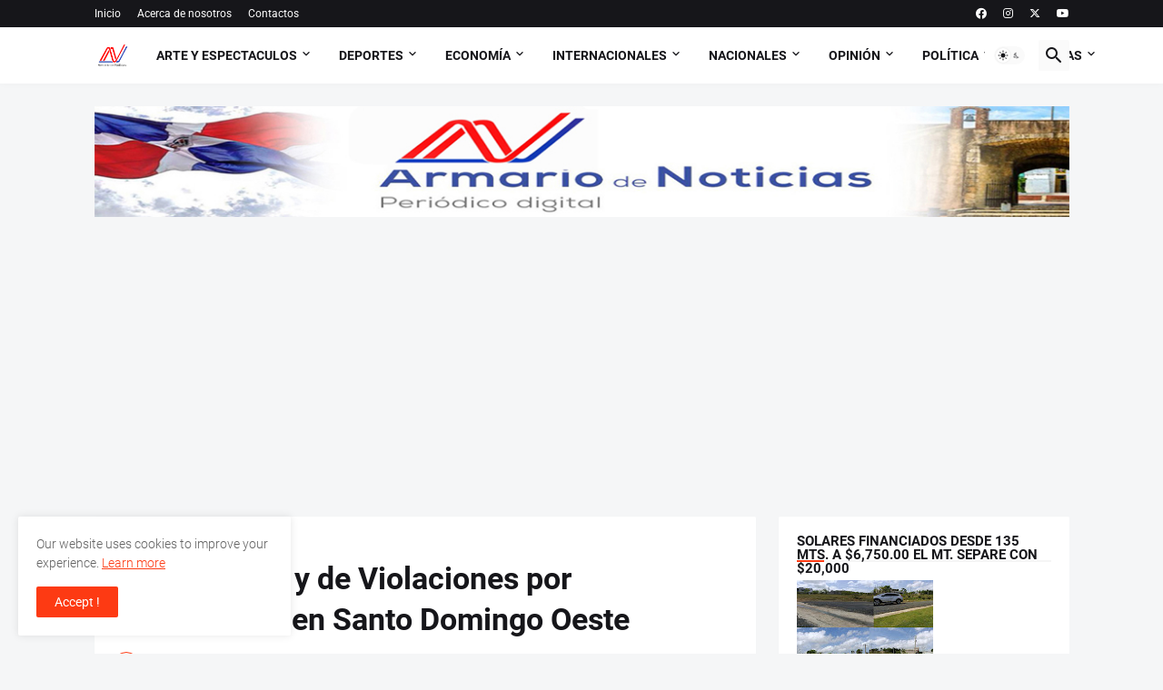

--- FILE ---
content_type: text/html; charset=utf-8
request_url: https://www.google.com/recaptcha/api2/aframe
body_size: 267
content:
<!DOCTYPE HTML><html><head><meta http-equiv="content-type" content="text/html; charset=UTF-8"></head><body><script nonce="rDB_W9QLZCtcfLU_uhjhew">/** Anti-fraud and anti-abuse applications only. See google.com/recaptcha */ try{var clients={'sodar':'https://pagead2.googlesyndication.com/pagead/sodar?'};window.addEventListener("message",function(a){try{if(a.source===window.parent){var b=JSON.parse(a.data);var c=clients[b['id']];if(c){var d=document.createElement('img');d.src=c+b['params']+'&rc='+(localStorage.getItem("rc::a")?sessionStorage.getItem("rc::b"):"");window.document.body.appendChild(d);sessionStorage.setItem("rc::e",parseInt(sessionStorage.getItem("rc::e")||0)+1);localStorage.setItem("rc::h",'1768843789249');}}}catch(b){}});window.parent.postMessage("_grecaptcha_ready", "*");}catch(b){}</script></body></html>